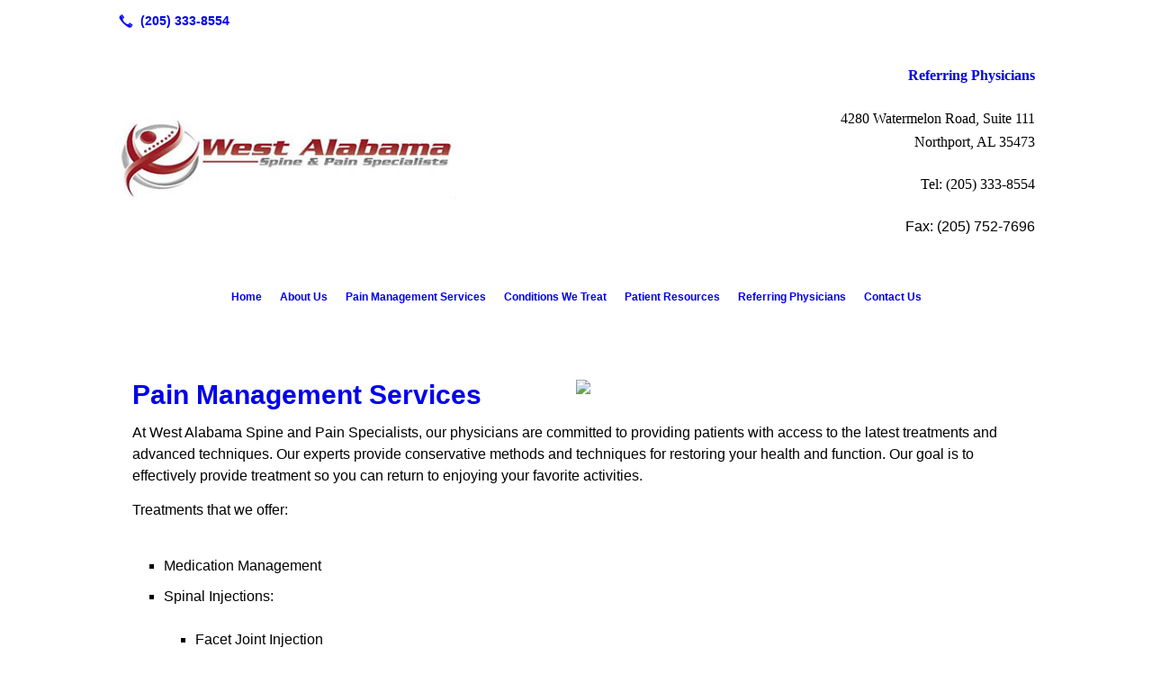

--- FILE ---
content_type: text/html; charset=UTF-8
request_url: https://westalabamaspineandpain.com/pain-management-services
body_size: 5917
content:
<!DOCTYPE html>
<!DOCTYPE html PUBLIC "-//W3C//DTD HTML 4.01 Transitional//EN" "http://www.w3.org/TR/html4/loose.dtd">

<html lang="en" class="theme_bg easton_theme luna_theme unknown-os" ng-app="themeApp" >
<head>
	<meta http-equiv="Content-Type" content="text/html; charset=utf-8">
    <meta http-equiv="X-UA-Compatible" content="IE=Edge">
    <meta name="viewport" content="width=device-width, initial-scale=1.0, user-scalable=no, minimal-ui" />
    <title>Pain Management, Joint Pain Injections | Northport, AL | West Alabama Spine and Pain Specialists</title>

    <!-- preconnecting / preloading -->
    <link rel="preconnect" as="style" id="jquery-ui-css-preload" href="//ajax.googleapis.com/ajax/libs/jqueryui/1.11.2/themes/smoothness/jquery-ui.min.css?ver=248_11" crossorigin/>
    <!-- end of preconnecting / preloading -->

    <!-- links to styles -->
    <link rel="stylesheet" id="jquery-ui-css"  href="//ajax.googleapis.com/ajax/libs/jqueryui/1.11.2/themes/smoothness/jquery-ui.min.css?ver=248_11" type="text/css" media="all" />


    <!-- from beacon-easton theme definition front_actions() -->
    <link rel="preconnect" id="Source-Sans-Pro-css-preconnect" href="https://fonts.googleapis.com/css?family=Source+Sans+Pro%3A400%2C700&#038;ver=248_11" />
<link rel="stylesheet" id="Source-Sans-Pro-css" href="https://fonts.googleapis.com/css?family=Source+Sans+Pro%3A400%2C700&#038;ver=248_11" type="text/css" media="all"/>
<link rel="stylesheet" id="theme-css" href="https://westalabamaspineandpain.com/cms_websites/css/dist/beacon-theme_easton/theme.css?ver=1" type="text/css" media="all and (min-width:0px)"/>
<link rel="stylesheet" id="customize-css" href="https://westalabamaspineandpain.com/cms_websites/cms_theme_custom_css.php?ver=248_11" type="text/css" media="all"/>
<!-- from _the_list -->

    <!-- general links to JS for all themes-->
    <!-- <script type="text/javascript" src="https://code.jquery.com/jquery-1.12.4.min.js"></script> -->
    <!-- <script type="text/javascript" src="https://code.jquery.com/jquery-migrate-1.4.1.min.js"></script> -->
    <!-- <script type="text/javascript" src="https://tsm-js.s3.amazonaws.com/jquery.validate.js?ver=248_11"></script> -->
    <!-- <script type="text/javascript" src="https://ajax.googleapis.com/ajax/libs/jqueryui/1.11.2/jquery-ui.min.js?ver=248_11"></script> -->
    <!-- from current/wp-content/themes/tsm-theme-1/plugins/_the_list/_the_list.php -->
    <!-- <script type="text/javascript" src="https://tsm-js.s3.amazonaws.com/jquery.sonar.min.js?ver=248_11"></script> -->
    <!-- <script type="text/javascript" src="https://westalabamaspineandpain.com/wp-content/themes/beacon-easton/js/nwmatcher.js"></script> -->
    <!-- <script type="text/javascript" src="https://westalabamaspineandpain.com/wp-content/themes/beacon-easton/js/modernizr-custom-11917.js"></script> -->

    <script type="text/javascript" src="https://westalabamaspineandpain.com/cms_websites/js/dist/shared/external/scripts.min.js"></script>

<script type="text/javascript" src="https://westalabamaspineandpain.com/cms_websites/tools/AdminBarAnalytics/js/external-tracking.min.js"></script>
<link rel="shortcut icon" sizes="16x16 32x32 64x64" href="/files/2021/05/favicon.png?w=196&h=196&zc=0">
<meta property="og:image" content="/files/shutterstock/2021/12/shutterstock_55683673_1639759961_e15e8b769c929354e2e07bd231d4522772.jpg"/>
<meta property="og:title" content="Pain Management, Joint Pain Injections | Northport, AL | West Alabama Spine and Pain Specialists"/>
<meta property="og:site_name" content="West Alabama Spine and Pain Specialists"/>
<meta property="og:type" content="website"/>
<meta property="og:url" content="https://westalabamaspineandpain.com/pain-management-services"/>
<meta property="og:description" content="We'll be glad to discuss your pain management needs with you. Call 205-333-8554 to find out more about our joint pain injections in Tuscaloosa, Northport, AL."/>
<meta name="description" itemprop="description" content="We'll be glad to discuss your pain management needs with you. Call 205-333-8554 to find out more about our joint pain injections in Tuscaloosa, Northport, AL." />
<link rel="canonical" href="https://westalabamaspineandpain.com/pain-management-services" />
<link rel="stylesheet" id="custom-css-css" href="https://westalabamaspineandpain.com/cms_websites/cms_custom_css.php?ver=248_11" type="text/css" media="all"/>
<script>
jQuery(document).ready(function(){jQuery(".b2b-location-canvas").replaceWith('<iframe src="https://www.google.com/maps/embed?pb=!1m14!1m8!1m3!1d13347.1355052726!2d-87.550576!3d33.245965!3m2!1i1024!2i768!4f13.1!3m3!1m2!1s0x0%3A0x63f456e969aa51cd!2sWest%20Alabama%20Spine%20and%20Pain%20Specialists!5e0!3m2!1sen!2sus!4v1644569808453!5m2!1sen!2sus" width="100%" height="100%"></iframe>');});
</script>

<script type="text/javascript">
//<![CDATA[
    var b2b = {
        'isTestingUser' : 0,
        'tag':'248_11',
        'theme': 'beacon-theme_easton',
        'blog_id': '',
        'website_id': 42430,
        'CID':'', // later
        'gaId':'UA-74715735-149',
        'page_type': '',
        'isPage': '',
        'post_id': '473081',
        'home_url':'https://westalabamaspineandpain.com',
        'admin_url':'',
        'plugins_url':'',
        'basename':'index.php',
        'isMobile':0,
        'isTablet':0,
        'isFrontPage': 0,
        'isPost':0,
        'isSuperAdmin':0,
        'isBeacon':1,
        'isB2Badmin':0,
        'hasStore':0,
        'primary_menu': 0 ,
        'qstr':[],
        'containerClasses':{},
        'post_password_required':0,
        'onFly':0
    };
//]]>
</script>
    <script type="text/javascript">
				window.b2b = window.b2b || {};
				window.b2b.GA = {"accounts":["UA-74715735-149","UA-26792682-1"]};
		</script>
<script type="text/javascript">
    var analyticsFileTypes = [''];
    var analyticsSnippet = 'enabled';
</script>

<script type="text/javascript">
    var _gaq = _gaq || [];
    _gaq.push(['_setAccount', 'UA-74715735-149']);
    _gaq.push(['_addDevId', 'i9k95']); // Google Analyticator App ID with Google
    _gaq.push(['_setCampaignCookieTimeout', 0]);

    _gaq.push(['_trackPageview']);

    _gaq.push(['_setAccount', 'UA-26792682-1']);
_gaq.push(['_setCampaignCookieTimeout', 0]);
_gaq.push(['_trackPageview']);

    (function() {
        var ga = document.createElement('script'); ga.type = 'text/javascript'; ga.async = true;
        ga.src = ('https:' == document.location.protocol ? 'https://ssl' : 'http://www') + '.google-analytics.com/ga.js';
        var s = document.getElementsByTagName('script')[0]; s.parentNode.insertBefore(ga, s);
    })();
</script>

        <!-- Master Google tag (gtag.js) -->
            <script async src="https://www.googletagmanager.com/gtag/js?id=G-PF8RFHR03F"></script>
            <script>
            window.dataLayer = window.dataLayer || [];
            function gtag(){dataLayer.push(arguments);}
            gtag('js', new Date());
            gtag('config', 'G-PF8RFHR03F');
        </script>


            <!-- Ga4 Script-->
            <!-- Elapsed Time: 0.0025920867919922s -->
            <script async src="https://www.googletagmanager.com/gtag/js?id=G-JGK230Y6CQ"></script>
            <script> window.dataLayer = window.dataLayer || []; function gtag(){dataLayer.push(arguments);} gtag('js', new Date()); gtag('config', 'G-JGK230Y6CQ'); </script>


        <!-- Custom CTC & CTD events -->
        <script>
            document.addEventListener('DOMContentLoaded', function () {
                document.querySelectorAll("a[href^='tel']").forEach(function(el){
                    el.addEventListener('click', function (event) {
                        gtag('event', 'call_click');
                    });
                });
                document.querySelectorAll("a[href^='https://maps.google.com/maps']").forEach(function(el){
                    el.addEventListener('click', function (event) {
                        gtag('event', 'directions_click');
                    });
                });
            }, false);
        </script>

</head>
<body class=" page page-id-473081 page-template-default ve-iframe beacon r1 unknown">

<div class="mobile-wrapper">
    <div id="wrapper" class="beacon_wrapper">

        <div class="mobile_share_wrap modal_wrap">
            <div class="modal_content share_icons">
                <h3 class="modal_title">Follow Us <a href="#" class="modal_close close-share">x</a></h3>
                <div class="share_icons_list_wrap modal_list_wrap">
                    <div class="share_icons_list modal_list">
                        <a href='tel:+1-205-333-8554' class='phone' data-icon='A' title='(205) 333-8554'></a>
<ul class="social-media-links"></ul>                    </div>
                </div>
            </div>
        </div>
        <div id="the_header" class="header">
            <div class="ss_container header_share_wrap inline-list">
                <div class="share_icons-wrap share_icons">
                    <div class="share_icons_list">
                        <a href='tel:+1-205-333-8554' class='phone' data-icon='A' title='(205) 333-8554'></a>
<ul class="social-media-links"></ul>                    </div>
                </div>
            </div>

            <div class="mobile-triggers">
                <a href="#" class="trigger menu-trigger"><span>a</span></a>
                            </div>

            
<div id='_the_logo' class='_is_plugin header-logo' slug='_the_logo' data-extra-args='{"section":"header"}'>
<h2 class='logo logo-v2'>
<div data-numslots="2" class="logo-variation logo-variation-header"><div  class="logo-slot pct50 slot_0 slot-type-image align-left"><a class="ve_no_url" href="https://westalabamaspineandpain.com" title="West Alabama Spine and Pain Specialists" rel="home"><img  src="/files/2021/05/logo.jpg" /></a></div><div  class="logo-slot pct50 slot_2 slot-type-text align-"><h3 style="text-align: right;"><span style="font-size:16px;"><a href="http://westalabamaspineandpainspecialists.production.townsquareinteractive.com/referring-physicians/"><span style="font-family:Open Sans;">Referring Physicians</span></a></span></h3>

<p style="text-align: right;"><span style="font-size:16px;"><span style="font-family:Open Sans;">4280 Watermelon Road, Suite 111<br />
Northport, AL 35473</span></span></p>

<p style="text-align: right;"><span style="font-size:16px;"><span style="font-family:Open Sans;">Tel: (205) 333-8554</span></span></p>

<p style="text-align: right;"><span style="font-size:16px;">Fax: (205) 752-7696</span></p>
</div></div><div data-numslots="1" class="logo-variation logo-variation-mobile"><div  class="logo-slot pct100 slot_0 slot-type-image align-center"><a class="ve_no_url" href="https://westalabamaspineandpain.com" title="West Alabama Spine and Pain Specialists" rel="home"><img  src="/files/2021/05/logo.jpg" /></a></div></div>
</h2></div>
            <div id="access" class="original_access">
                <div class="menu align-center">
            <ul id="menu-primary-menu" rel="dennis" class="sf-menu sf-menu_bg"><li class=" menu-item menu-item-517548 menu-item-object-page menu-item-type-  page_item page-item-473079" id="menu-item-517548"><a href="https://westalabamaspineandpain.com/">Home</a></li><li class=" menu-item menu-item-517549 menu-item-object-page menu-item-type-post_type " id="menu-item-517549"><a href="https://westalabamaspineandpain.com/about-us/">About Us</a></li><li class=" menu-item menu-item-517550 menu-item-object-page menu-item-type-post_type current-menu-item current_page_item" id="menu-item-517550"><a href="https://westalabamaspineandpain.com/pain-management-services/">Pain Management Services</a></li><li class=" menu-item menu-item-517551 menu-item-object-page menu-item-type-post_type " id="menu-item-517551"><a href="https://westalabamaspineandpain.com/conditions-we-treat/">Conditions We Treat</a></li><li class=" menu-item menu-item-517552 menu-item-object-page menu-item-type-post_type " id="menu-item-517552"><a href="https://westalabamaspineandpain.com/administrative-information/">Patient Resources</a></li><li class=" menu-item menu-item-has-children menu-item-517553 menu-item-object-page menu-item-type-post_type " id="menu-item-517553"><a href="https://westalabamaspineandpain.com/referring-physicians/">Referring Physicians</a><ul class="sub-menu"><li class=" menu-item menu-item-517566 menu-item-object-custom menu-item-type-custom " id="menu-item-517566"><a href="/files/2021/12/thumbnail_Updated_Physician's_Referral_Form.png" target="_blank">Physician Referral Form</a></li></ul>
                        </li><li class=" menu-item menu-item-531569 menu-item-object-page menu-item-type-post_type " id="menu-item-531569"><a href="https://westalabamaspineandpain.com/contact-us/">Contact Us</a></li></ul>
        </div>            </div>

        </div><!-- closed id="the_header" -->
        <div id="container" class="">

            <div class="mobile-abovepost"><a href="javascript:void(0);" class="multi-contact-link" data-icon="M">Contact Us</a><div class="multi-contacts-wrap modal_wrap"><div class="modal_content multi-contacts"><h3 class="modal_title">Contact Info <span class="modal_close close-contacts">x</span></h3><div class="multi-loc-wrap modal_list_wrap"><ul class="mobile-multi-locations modal_list" id="mobile-location-0"><li class=" tsi-address "><a href="https://maps.google.com/maps?daddr=4280 Watermelon Road, Northport, AL 35473" data-icon="M" title="https://maps.google.com/maps?daddr=4280 Watermelon Road, Northport, AL 35473" target="_blank"><span><b>West Alabama Spine and Pain Specialists</b></span></a></li><li class=" tsi-phone "><a href="tel:(205) 333-8554" data-icon="A" title="(205) 333-8554"><span><b>Phone:</b> (205) 333-8554</span></a></li><li class=" tsi-phone "><a href="tel:(205) 752-7696" data-icon="A" title="(205) 752-7696"><span><b>Fax:</b> (205) 752-7696</span></a></li><li class=" tsi-phone "><a href="tel:(205) 759-1511" data-icon="A" title="(205) 759-1511"><span><b>Surgical Scheduling Fax:</b> (205) 759-1511</span></a></li></ul></div></div></div></div>
<div class='full_width_content section_content content_bg wrp_color_bg'><div class='section w1060'><!-- Start block beacon_article -->
<!-- article new RENDER -->
<div id='section_1' class='list_block type_article a1 column_amt_1 img-widescreen_16_9 large not_well '>

<div class='item_1 the_list_item right not_hero yes_image yes_heads yes_desc' lang='en'>
                    <div class='the_list_wrap'>
<div class='the_list_item_image'><a  data-title="Pain Management Services"><a href='/contact-us/' target='_self'><img alt="Pain Management Services" data-image-src='shutterstock' data-src='' data-lazy-load-img-src='/files/shutterstock/2021/12/shutterstock_55683673_1639759961_e15e8b769c929354e2e07bd231d4522772.jpg?&a=t' border='0' class='item_image beacon-lazy-load' src='https://westalabamaspineandpain.com/cms_websites/img/lazy-load-placeholder.png'></a></a></div>
<div class='the_list_item_heads'>
<H1 class='the_list_item_headline hds_color'><a href='/contact-us/' target='_self'>Pain Management Services</a></H1></div>
<div class='the_list_item_desc txt_color'><p><p>At West Alabama Spine and Pain Specialists, our physicians are committed to providing patients with access to the latest treatments and advanced techniques. Our experts provide conservative methods and techniques for restoring your health and function. Our goal is to effectively provide treatment so you can return to enjoying your favorite activities.</p><p>Treatments that we offer:<br> </p><ul><li>Medication Management</li><li>Spinal Injections:<br><ul><br><li>Facet Joint Injection</li><li>Lumbar Radiofrequency Ablation</li><li>Lumbar Sympathetic Block</li><li>Stellate Ganglion Block</li><li>Greater Occipital Nerve Block</li><li>Intercostal Nerve Block</li><li>Peripheral Nerve Block</li><li>Cervical, Thoracic, and Lumbar Steroid Injections</li><li>Provocative Discography</li></ul><br><li>Musculoskeletal and Joint Injections:<br><ul><br><li>Shoulder (Joint and Bursa)</li><li>Trigger Point Injections</li><li>Elbow</li><li>Hip (Joint and Bursa)</li><li>Knee</li><li>Ankle</li><li>Carpel Tunnel</li><li>De Querbain&#39;s Tenosynovitis</li><li>Viscosupplementation Knee Injection</li></ul><ul><li>Spinal Cord Stimulation for Chronic Pain Management</li></ul><br></li></ul><br></li></ul></p></div>
<div class='the_list_item_action'><a href='/contact-us/' target='_self' class='accent_color_bg accent_txt_color'>Learn More</a></div>
</div></div>
</div>
<!-- end of article new RENDER --><!-- End block --></div></div></div> <!-- closed div id="container" -->
<div id="the_footer">
    <div class="footer">
        <div class="section w988">
            <div class="list_block type_article column_amt_4 small">
                            </div>
        </div>
    </div><!-- closed class="footer" -->
    <div class="footer_brand">
        
<div id='_the_logo' class='_is_plugin footer-logo' slug='_the_logo' data-extra-args='{"section":"footer"}'>
<h2 class='logo logo-v2'>
<div data-numslots="1" class="logo-variation logo-variation-footer"><div  class="logo-slot pct100 slot_0 slot-type-image align-center"><a class="ve_no_url" href="https://westalabamaspineandpain.com" title="West Alabama Spine and Pain Specialists" rel="home"><img  src="/files/2021/05/logo.jpg" /></a></div></div>
</h2></div>    </div><!-- closed class="footer_brand" -->
    <div class="footer">
        
<div id="_the_copyright">
    <div class="copy">
        <ul rel="1">
            <li>Copyright &copy; 2026 West Alabama Spine and Pain Specialists, all rights reserved.</li>
            <li><span class='footer-street-address footer-address'>4280 Watermelon Road, &nbsp;Suite 111, &nbsp;</span><span class='footer-city-state-zip-address footer-address'><span>Northport</span>,&nbsp;<span>AL</span>&nbsp;<span>35473</span>&nbsp;&nbsp;</span>
            <span class='footer-phone-address footer-address'>
                (205) 333-8554
            </span>
            </li>
        </ul>
    </div>
</div>
    </div><!-- closed class="footer" with copyright-->
</div> <!-- closed class="the_footer" -->


</div><!-- closed class="mobile-wrapper" -->
</div><!-- closed class="beacon_wrapper" -->
<div id="_the_embeded_below_mods" slug="">
                <div id="_the_embeded_below_mods_wrapper"></div>
                <div id="_the_embeded_below_mods_btn" class="_is_embeded"></div>
            </div>
<script type="text/javascript" src="https://westalabamaspineandpain.com/cms_websites/js/dist/shared/underscore.min.js?ver=1.8.3"></script>
<script type="text/javascript" src="https://westalabamaspineandpain.com/cms_websites/js/dist/beacon-easton/theme-plugins-min.js"></script>
<script type="text/javascript" src="https://westalabamaspineandpain.com/cms_websites/js/dist/beacon-theme_easton/theme-min.js"></script>
<script type="text/javascript" src="https://westalabamaspineandpain.com/cms_websites/js/dist/shared/internal/beacon-lazy-load.min.js"></script>
<script type="text/javascript" src="https://westalabamaspineandpain.com/cms_websites/js/dist/beacon-easton/theme-menu-horizontal-v1.min.js"></script>

<script type="text/javascript" src="https://westalabamaspineandpain.com/cms_websites/tools/GAEventTracking/js/scripts.min.js"></script><link rel="stylesheet" href="https://cdnjs.cloudflare.com/ajax/libs/font-awesome/5.15.4/css/all.min.css" integrity="sha512-1ycn6IcaQQ40/MKBW2W4Rhis/DbILU74C1vSrLJxCq57o941Ym01SwNsOMqvEBFlcgUa6xLiPY/NS5R+E6ztJQ==" crossorigin="anonymous" referrerpolicy="no-referrer" />
 <script>jQuery(document).ready(function(){jQuery("body").append('<div class="social_items_flex"><a href="https://www.facebook.com/profile.php?id=100067554078339" target="_blank"><div class="social_button facebook_button"><div class="floating_icon"><i class="fab fa-facebook-f"></i></div> <span>Review Us On Facebook!</span></div></a><a href="https://www.google.com/search?q=west+alabama+spine+and+pain+specialists&rlz=1C1RXQR_enUS976US976&oq=&aqs=chrome.0.69i59i450l8.774279j0j7&sourceid=chrome&ie=UTF-8#lrd=0x88861d762d5c1973:0x63f456e969aa51cd,1" target="_blank"><div class="social_button google_button"><div class="floating_icon"><i class="fab fa-google"></i></div> <span>Review Us On Google!</span></div></a></div>');});</script>

</body></html>